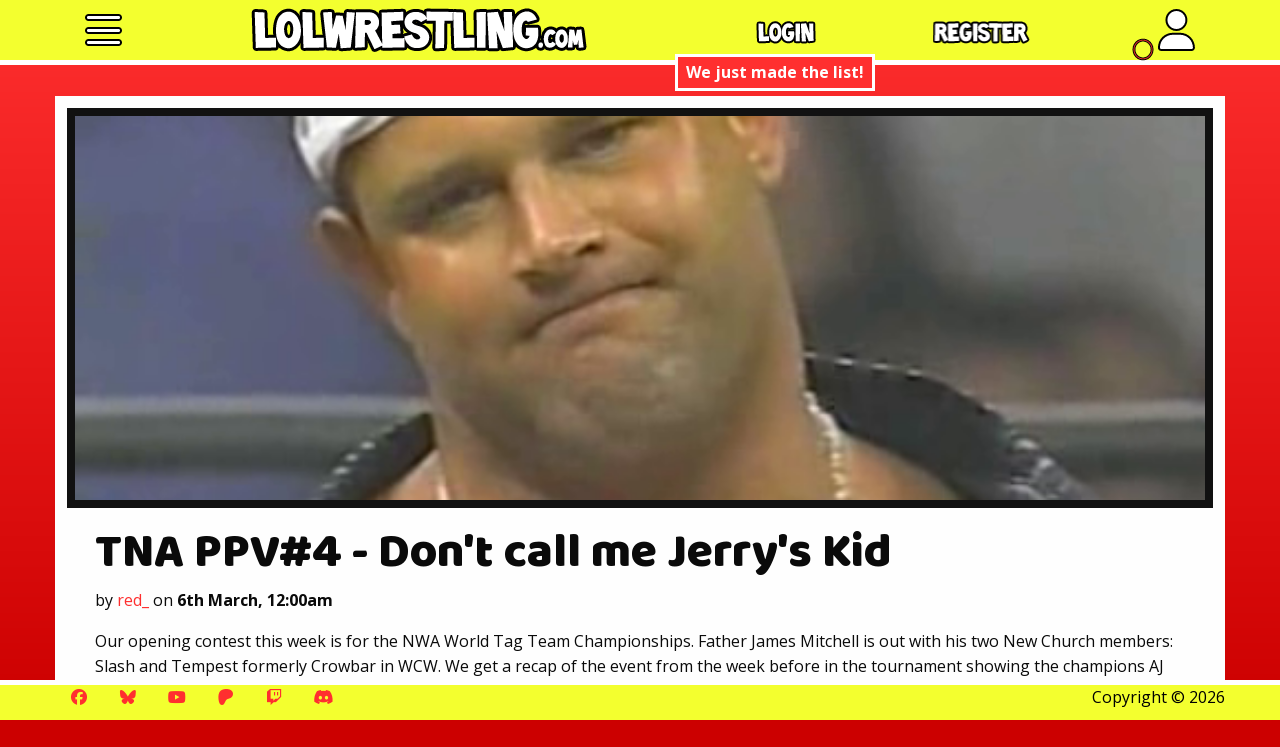

--- FILE ---
content_type: text/html; charset=utf-8
request_url: https://lolwrestling.com/articles/tna-ppv-4-don-t-call-me-jerry-s-kid/
body_size: 10945
content:
<!DOCTYPE html>
<html>
    <head>
        <link rel="shortcut icon" href="/assets/favicon.gif" />
        <link rel="stylesheet" type="text/css" href="/assets/css/foundation.css">

        <link rel="stylesheet" type="text/css" href="/assets/css/jquery-ui-1.10.4.custom.css">
        <link href="https://cdnjs.cloudflare.com/ajax/libs/select2/4.0.3/css/select2.min.css" rel="stylesheet" />

        <link rel="stylesheet" type="text/css" href="/assets/css/site.css">
        <link rel="stylesheet" type="text/css" href="/assets/css/hogan.css">
        
        <link href="//fonts.googleapis.com/css?family=Cabin:400,500,700" rel="stylesheet" type="text/css">
        
                            <link rel="stylesheet" type="text/css" href="/assets/css/articles/base.css?t=1551626858">
                    <link rel="stylesheet" type="text/css" href="/assets/css/articles/article.css?t=1551626858">
                    
                                            <meta name="keywords" content="articles, wrestling, professional wrestling">
                                                    <meta name="description" content="The world&#039;s most serious comedy wrestling website">
                                                    <meta name="article:published_time" content="2019-03-06T00:00:00+00:00">
                                                    <meta name="article:modified_time" content="2019-03-03T15:59:53+00:00">
                                    
        <meta name=viewport content="width=device-width, initial-scale=1">
        <meta name="google-site-verification" content="yzcpqaegcGK0ZlxHlYd88kZrKcSTV5d7sT6RcKXMbbU" />

        <script async src="//pagead2.googlesyndication.com/pagead/js/adsbygoogle.js"></script>
        <script>
        
          (adsbygoogle = window.adsbygoogle || []).push({
            google_ad_client: "ca-{$config.frontend.google_adsense_publisher_id}",
            enable_page_level_ads: true
          });
        
        </script>

        <!-- Hotjar Tracking Code for https://www.lolwrestling.com -->
        <script>
        
            (function(h,o,t,j,a,r){
                h.hj=h.hj||function(){(h.hj.q=h.hj.q||[]).push(arguments)};
                h._hjSettings={hjid:2766112,hjsv:6};
                a=o.getElementsByTagName('head')[0];
                r=o.createElement('script');r.async=1;
                r.src=t+h._hjSettings.hjid+j+h._hjSettings.hjsv;
                a.appendChild(r);
            })(window,document,'https://static.hotjar.com/c/hotjar-','.js?sv=');
        
        </script>

        <!-- Google tag (gtag.js) -->
        <script async src="https://www.googletagmanager.com/gtag/js?id=G-DH2L472W45"></script>
        <script>
            window.dataLayer = window.dataLayer || [];
            function gtag(){dataLayer.push(arguments);}
            gtag('js', new Date());

            gtag('config', "G-DH2L472W45");
        </script>

        <script src="//ajax.googleapis.com/ajax/libs/jquery/1.11.2/jquery.min.js"></script>
        <script src="//kit.fontawesome.com/2b03603005.js" crossorigin="anonymous"></script>

        <script type="text/javascript" src="/assets/js/jquery-ui-1.10.4.custom.min.js"></script>
        <script src='//www.google.com/recaptcha/api.js'></script>

        <script src="https://cdnjs.cloudflare.com/ajax/libs/select2/4.0.3/js/select2.full.js"></script>
        <!-- <script type="text/javascript" src="/assets/js/libs/modernizr-2.6.2.min.js"></script> -->
        <script type="text/javascript" src="/assets/js/libs/foundation/foundation.min.js"></script>

        <script type="text/javascript" src="//platform-api.sharethis.com/js/sharethis.js#property=590a2c2d4bb15c0012f0c3e2&product=inline-share-buttons"></script>
        <script type="text/javascript" src="/assets/js/site.js"></script>
                
        <title>TNA PPV#4 - Don&#039;t call me Jerry&#039;s Kid - Articles - LOLWrestling.com</title>
    </head>
    <body>

    <nav class="side-nav" id="site-menu-side-nav">
     <div class="nav-wrapper">
          <form class="side-nav-search" method="get" action="/search/">
               <input type="text" name="keywords" placeholder="search LOLWrestling.com">
               <button><i class="fa fa-search"></i></button>
          </form>

          <ul>
                         <li>
     <a href="/articles/">Articles</a>
                  
</li>
                         <li>
     <a href="/boards/">Boards</a>
     <a class="expand" href="#"><i class="fa fa-plus"></i></a>
     <ul>
               <li>
     <a href="/boards/jen/">/jen/ - Jeneral Wrestling Discussion</a>
                  
</li>
               <li>
     <a href="/boards/efed/">/efed/ - E-Fed Discussion</a>
                  
</li>
               <li>
     <a href="/boards/wotd/">/wotd/ - Michael McGillicutty Discussion</a>
                  
</li>
               <li>
     <a href="/boards/games/">/games/ - Wrestling Games Discussion</a>
                  
</li>
               <li>
     <a href="/boards/chronoslam/">/chronoslam/ - LOLWrestling.com&#039;s 2k17 Universe</a>
                  
</li>
               <li>
     <a href="/boards/eldub/">/eldub/ - LOLWrestling.com DIscussion</a>
                  
</li>
          </ul>
                  
</li>
                         <li>
     <a href="/gallery/">Gallery</a>
                  
</li>
                         <li>
     <a href="/play/">Play</a>
     <a class="expand" href="#"><i class="fa fa-plus"></i></a>
     <ul>
               <li>
     <a href="/play/fujibet/">fujiBET!</a>
                  
</li>
               <li>
     <a href="/play/storymaker/">Story Generator</a>
                  
</li>
               <li>
     <a href="/play/blame-generator/">Blame Generator</a>
                  
</li>
               <li>
     <a href="/play/dirtsheet-generator/">Dirtsheet Generator</a>
                  
</li>
               <li>
     <a href="/play/draft-machine/">Draft Machine</a>
                  
</li>
          </ul>
                  
</li>
                      
          </ul>

          <div class="grid-x social-icons">
               <a target="_blank" class="cell auto" href="https://www.facebook.com/lolwrestling/"><i class="fab fa-facebook"></i></a>
<a target="_blank" class="cell auto" href="https://bsky.app/profile/lolwrestling.bsky.social"><i class="fa-brands fa-bluesky"></i></a>
<a target="_blank" class="cell auto" href="https://www.youtube.com/channel/UCcCN0-xlTdk734VvX76aAKQ"><i class="fab fa-youtube"></i></a>
<!-- <a target="_blank" class="cell auto" href="http://thatlolwrestlingblog.tumblr.com/"><i class="fab fa-tumblr"></i></a> -->
<a target="_blank" class="cell auto" href="https://www.patreon.com/lolwrestling"><i class="fab fa-patreon"></i></a>
<a target="_blank" class="cell auto" href="https://twitch.tv/lolwrestlingtv"><i class="fab fa-twitch"></i></a>
<a target="_blank" class="cell auto" href="https://discord.gg/wtwPs88"><i class="fab fa-discord"></i></a>
          </div>
     </div>
</nav>
    <nav class="side-nav" id="user-menu-side-nav">
     <p class="currently-wrestling">Currently wrestling as: <span class="username">Jobber</span></p>

     <div class="nav-wrapper">
          <ul>
                         <li><a href="/login/">Login</a></li>            
               <li><a href="/register/">Register</a></li>             
                    </ul>
     </div>
</nav>
    <div id="overlay"></div>

    <div id="overlay-wrapper">
        <div id="header">
            <div class="header-wrapper grid-container grid-x">
                <a href="#" id="site-menu" class="cell small-2 medium-1" data-side-menu="site-menu">
                    <i class="fa-solid fa-bars"></i>
                </a>

                <a href="#" id="user-menu" class="cell small-2 medium-1" data-side-menu="user-menu">
                                            <i class="fa fa-user"></i>
                    
                                            <i class="fa-regular fa-circle" title="No new notifications"></i>
                                        </a>

                <a href="/" id="site-header" class="cell small-8 medium-4">
                    <h1>LOLWrestling.com</h1>
                </a>

                                    <a id="login" class="cell show-for-medium medium-1" href="/login/"><span>Login</span></a>
                    <a id="register" class="cell show-for-medium medium-1" href="/register/"><span>Register</span></a>
                
                <p id="site-tagline" class="show-for-medium">We just made the list!</p>
            </div>
        </div>
        
        <div id="content" class="grid-container">
                            
<div class="small-12 grid-x">
    <div class="content-box small-12 grid-x cell" id="main_article">
    
        <div class="article-image-wrapper grid-x small-12 cell">
            <div style="background-image: url('/uploads/article_images/2019/03/03/10/vlcsnap-04233.png')" class="article-image small-12 cell">
    <img src="/uploads/article_images/2019/03/03/10/vlcsnap-04233.png">
</div>
        </div>

        <div class="article-details-wrapper grid-x small-12 cell">
            <h1 class="small-12 article-title">TNA PPV#4 - Don&#039;t call me Jerry&#039;s Kid</h1>
            <p class="small-12 article_publish_info">by <a target="_blank" href="/profile/1/">red_</a> on <strong>6th March, 12:00am</strong></p>
        </div>

        <div class="article-content-wrapper grid-x small-12 cell">
            <div class="small-12 sharethis-inline-share-buttons"></div>
            <div class="small-12 article_content">            
                <p>Our
opening contest this week is for the NWA World Tag Team
Championships. Father James Mitchell is out with his two New Church
members: Slash and Tempest formerly Crowbar in WCW. We get a recap of
the event from the week before in the tournament showing the
champions AJ Styles and Jerry Lynn winning.  The champs are out next
to AJ’s ridiculous “Born in the USA” song. 
</p>

<p><strong>NWA
World Tag Team Championships: Jerry Lynn & AJ Styles (c) vs.
Tempest & Slash w/h Father James Mitchell</strong></p>
<p>
An opening series of back and
forth action between all four competitors eventually boils down to
Tempest taking down AJ Styles. It’s also pointed out that Jerry
will be back with us for the ranking match for the X Division
Championship in the main event at the end of the night. 
</p>

<p>
Tempest takes a drop toe hold and
slides out of the ring, AJ with a handspring feint dive. AJ beckons
Tempest in tries to cut him off but gets hung up and allows Tempest
to drop a slingshot splash for a two. 
</p>

<p>
We’re also reminded that last
week America's Most Wanted were taken out by a mystery team and we
still don’t know the identity of those persons. “There are just
too many suspects” laments Ed Ferrara. 
</p>

<p>
Lynn just comes in the ring and
they start double teaming the challengers. AJ gets caught when he
goes for a cross body by Slash and Tempest, Lynn dives to the outside
with a tope to take out everyone. 
</p>

<p>
AJ has been in the ring for the
majority of the match and so the Church begin cutting off the ring.
AJ eventually gets the hot tag to Lynn who runs wild with a tornado
DDT and a wheelbarrow bulldog. Lynn goes for the cradle piledriver
but Slash low blows him. Lynn breaks out of the Death Valley Driver
to hit a Cradle Piledriver, Styles tags himself in and hits the
Spiral Tap for the three. Holy fuck! All the pyro goes off. There’s
some seeds of dissension sowed here as Styles celebrates and Lynn
leaves.</p>

<p>
Overall not a bad opener, there’s
a lot plot going on here with the tag division.</p>

<p>
We’re back to the announce desk
and Don West is sporting a hot pink/purple pinstripe suit. It’s
beautiful. Tenay recaps the actions of Jeff Jarrett last week and we
get a video package whilst we’re waiting for Scott Hall to get on
the telephone. After some extended highlights we get Scott on the
phone, Scott cuts a promo saying he’s going after the three
Christopher, Krush and Jarrett in that order and then hangs up. 
</p>

<p>
Good timing is we’ve got to go
to the next contest. Brian Christopher is out as we’re told that
Brian and Jeff grew up together and their fathers were business
partners: Christopher’s actions apparently now make complete sense.
Brian gets a microphone claiming he’s been labelled a child all his
life and “Jerry Lawler’s son”. One problem with these early TNA
promos is that the commentators don’t lay out during them because
they are so ridiculous they invite comeback and comments from all
three; even Don West gets in a “maybe he’ll join Father Mitchell
now that he’s disowned his daddy”. 
</p>

<p>
The basic jist is Jerry was never
there for Brian. Brian tells his dad that he can go to hell. The
promo is largely about Jerry but Brian finally gets to the point that
he wants to be known as Brian Lawler from now on.</p>

<p><strong>Brian
Cristopher Lawler vs. Norman Smiley</strong></p>
<p>
Norman comes down to the ring and
immediately gets cut off by Lawler. Norman gets in a couple of drop
kicks and the wind up scoop slam with Don West awkwardly shouting
“come on Norman do it for Jerry!”. 
</p>

<p>
We get the Big Wiggle but Lawler
spikes Smiley down to the mat with a DDT. The crowd start chanting
“Jerry’s kid” and it’s honestly the loudest I’ve heard the
crowd, Lawler is getting some massive heat from the crowd. 
</p>

<p>
Lawler goes shoulder first into
the post, Smiley gets a flurry offence and a headbutt and gets a two
as Ferrara flubs: “I tell you this Norman Smiley is tougher than a
four dollar steak”... no reaction... “you see because you usually
say three dollar but it’s one dollar more so he’s not so tough.”
Don and Mike sell this like Ultimate Warrior sold Pedigrees. 
</p>

<p>
Smiley hits a series of mounted
punches in the corner but Lawler sneaks in a low blow somehow. Lawler
heads to the top puts on the goggles but then throws the goggles away
and hits the Hip Hop Drop for the three. Brian gets on the mic and
tells Scott Hall that he’s next.</p>

<p>
A solid back and forth match here
and Ferrara flubbed a line on commentary.</p>

<p>
We’re going to the back with
Goldilocks, Jeff and Bill Berehns. Jarrett wants to know when he’s
on and Bill tells him that he hasn’t got a match tonight. Jeff
claims he’s the No 1 Contender and wants a match with Shamrock
tonight. Bill refuses and Jarrett tells him to suspend this, pointing
to his crotch. In the background we can hear someone shouting about
Jerry Lynn from behind a door but before Goldilocks can follow up the
door closes.</p>

<p>
We’re back to the ring with
K-Krush who comes out with two sets of pyro this week. Yes this is
Hermie Sadler vs. Krush, this story has three weeks of build. Krush
has got the mic and pulls some cheap heat against NASCAR and
Trashville comments. Someone throws a beer but it hits Slick Johnson.
Out comes Hermie with his pit crew equipped with a gas tank, stop
sign and finish flag.</p>

<p><strong>Hermie
Sadler vs. K-Krush</strong></p>
<p>
Stand off and slaps exchanged to
start things off. Krush crotches himself on the top rope and Sadler
knocks him to the outside. Hermie ducks a punch from Krush who
punches the ring post. 
</p>

<p>
Krush hits an axe kick and goes
for a one finger pin and only gets a two. Sadler takes a suplex and a
powerslam from Krush both get a two count. Krush now locks in the
figure four leg lock and Sadler reverses the pile. Krush whips Sadler
to the ropes who runs the ropes in the most ridiculous way ever; the
guy doesn’t brace himself he stiffens like a plank of wood and
rebounds off. 
</p>

<p>
Sadler shoots Krush up for a
powerbomb and only finds two. Krush eventually stacks up Sadler and
gets his feet on the ropes to score a two. Inexplicably after a cheap
shot thrown after the bell Slick Johnson the referee reverses the
discussion and raises Sadler’s hand. 
</p>

<p>
Not a bad match, Krush did some
moves around Sadler and Hermie took more bumps than I thought he
would. Weird that they couldn’t think up a finish for this.</p>

<p>
We go to the back and see Amori
doing squats, Alicia walks into frame and demands some money. This is
our introduction to our challenger for the title tonight. Back to the
ring as the boys on the desk bicker about what the exchange of money
is about, never mind that there’s a match or a world title match
later.</p>

<p><strong>Hot
Shots vs. The Briscoes</strong></p>
<p>
Tag team action here as Tenay
explains the open door policy with wrestlers here.  The Hot Shots are
Cassidy (O’Reily) and Chase (Stevens) and The Briscoes are Mark and
Jay of future ROH fame just eighteen years old in this match; feel
old.</p>

<p>
We get some nice back and forth
action before the camera cuts to Malice being followed by the rest of
the New Church. The referee calls for the bell and Malice destroys
the four young talents in the ring. It sounds like they’re piping
sound effects whenever Malice chokeslams someone either than or he
legit busted the mic. 
</p>

<p>
Malice clears the ring and James
Mitchell gets on the mic. Mitchell claims that they aren’t leaving
the ring until the blood of Ken Shamrock is on the hands of Malice.
Mitchell gives Shamrock two options: come out and fight or stay in
the back whilst Malice assaults all the fans. Mitchell gives him ten
seconds then says “times up” and starts looking for innocent
victims.</p>

<p>
They focus their attention of “the
timekeeper” who doesn’t have a name but does have a rather hairy
back as Malice loads up for a powerbomb. Only then does Shamrock show
up.  The babyface champion gets two punches in before he’s goozled
by Malice who stalls waiting for Shamrock’s opponent Amori to hit
the for the save.  The two clear the ring and have a stand off to
zero reaction from the crowd. Ferrarra and Tenay try to save the
segment by talking about the intensity and then it’s to the back
with Goldilocks.</p>

<p>
Goldilocks is backstage with the
Dupps, she asks Stan Dupp what their strategy is tonight for facing
the Flying Elvises. Stan mentions a coondog that hasn’t gotten some
in a while, licking itself for pleasure and before proceeding to hump
the varicose veined legs of Aunt Belle making her squeal like a big.
Then states this is what they are going to do the Elvises tonight. 
</p>

<p>
Bo Dupp adds “you’ve gotta ask
the questions first then strike later, if you see a fork in the road
then you’ve gotta take it, never look a deaf man in the eye and
remember if the shoe fits then it’s probably the right size.”.
Furthermore “if it looks like shit, smells like shit, and you pick
it up and you play with it and feels like shit. Then don’t put it
in your mouth because it’s probably shit.” 
</p>

<p>
We go back to the ring, some slow
jazz plays, Borash announces a twenty minute time limit match and
then the music stops... this happens for a bit and then out comes
Jasmine St. Claire “of ECW fame, and so much more” as Mike Tenay
puts it. Don and Ed are rather too forth coming about their
pornography habits; Ed in particular claims he has to take a second
mortgage out on his house every month.</p>

<p>
Jasmine lures the microphone away
from Borash, she’s apparently been waiting three weeks to see some
ass. She asks if there are any men who want to see some real TNA
tonight. Cut to a blond bloke with his shirt up frolicking in the
aisle on the hard cam.  Jasmine says rather woodenly that she’s got
it and she’s going to flaunt it just for the crowd. Jasmine sets up
a chair and grabs her sex toy Jeremy Borash claiming she’ss gonna
make him sweat. 
</p>

<p>
Borash gets a lap dance (note to
self, please gif Borash’s facial expressions). St. Claire takes off
her thong before Bill Berehns comes down with his jacket to wave this
off before getting speared by Ed Ferrera which gets a huge pop. Bill
no sells it and covers up Jasmine. 
</p>

<p>
OK we’re now going back to the
Dupps vs. The Elvises...</p>

<p><strong>Dupps
(Stan & Bo w/h Fluff) vs. The Flying Elvises (Jorge Estrada &
Sonny Siaki)</strong></p>
<p>
Tenay straight up points out the
absurdity of this promotion; The Elvises won the first ever match on
TNA and have not been seen since but their opponents who lost have
gone on to become X Division and Tag Team Champions. Don claims he
gets more emails about the Flying Elvises than any other group in
TNA. 
</p>

<p>
The Elvises jump start the match
but the Dupps get control, we cut to the outside of the ring as Tenay
yells “did you see the elevation by Bo Dupp?” sadly Mike no we
got a shot of Jorge Estrada. No replay either as we’re treated to
Mortimer Plumtree coming out to ringside and on to the commentary
desk. 
</p>

<p>
Of course this means that the
commentary is focused on Plumtree and his scuffle with the Johnsons
from last week and less about what is actually going in the ring. We
get some exposition about the Johnsons needing to improve in the ring
and the various suspects in the attack on James Storm and Chris
Harris.</p>

<p>
The action boils down to the
Elivii hitting their signature manuveres and getting a three. The
winners bail and we’re going straight to a disturbance in the back.</p>

<p>
Jerry Lynn is beating up AJ
Styles, the two partners are beating each other up in catering
throwing each other over tables and into walls. Lynn pulls AJ on a
road case and spikes AJ with a Cradle Piledriver telling AJ to
“celebrate now, ya glory hound”. Back to the ring for our NWA
World Heavyweight Championship. 
</p>

<p><strong>NWA
World Heavyweight Championship</strong></p>
<p><strong>Ken
Shamrock (c) vs. Takao Omori</strong></p>
<p>
This is the first time we actually
get a graphic of this match and the challenger is actually Takao
Omori – I’m not even going to correct the number of times I
misspelt this man’s name as this the first time I’ve seen it. 
</p>

<p>Few
notes on Omori; he was in the 1996 Royal Rumble and was eliminated by
Jake Roberts. In 2000 during one of NOAH’s biggest events Omori
apparently
called the match to end early going just six and half minutes; this
apparently resulting in Omori being sent abroad to train with Harley
Race though Mitsuharu Misawa denies that he was “sent” as he was
never welcomed back. His Wikipedia page currently makes no mention of
this match occurring, which bodes well.</p>

<p>Omori
comes out to generic oriental martial arts music to no reaction.
Shamrock
comes out without his belt, the belt isn’t held up either. Shamrock
gets the early offence with some strikes and a DDT. Tenay tries to
big up how important this match is in Japan and that this isn’t a
company belt but is open to challengers from other promotions. 
</p>

<p>
The problem of course with this
policy in reality is the fans don’t know how to react to these one
time deals. The advantage of having a belt exclusive to your
promotion is that you can build a feud and character.  Omori has been
on camera for less than five minutes and all the crowd know is he has
a really solid chin lock. Tenay tells us that Omori’s finisher is a
clothesline; again the crowd doesn’t know this and would probably
assume that it’s just another clothesline that any other wrestler
would do.</p><p>Omori goes for a swinging neckbreaker Shamrock either sandbags or 
didn’t get the call as he sells it about as well as Scott Hall did the 
week before. Omori misses the knee from the top rope. Omori hits the Axe
 Bomber clothesline and only Tenay knows it’s his finisher Shamrock gets
 out at two. Shamrock with a dropkick and then locks in a leg bar. 
There’s something going on off camera to the right because no one is 
looking at the match. </p>

<p>Omori goes for a full nelson 
slam but Shamrock reverses into an armbar and floats into the ankle 
lock. Which brings down Jeff Jarrett who wallops Shamrock in the back 
with a chair shot causing the DQ. A second to the head of Omori. This 
brings Harley Race into the ring and holy shit Jarrett with a chair shot
 to the head of Harley Race. The black shirt security are out with 
Bullet Bob to try and gain control but they get chair shots and another 
chair shot straight to the skull of Shamrock. Even for 2002 this is 
sickening to watch.</p>

<p>We’re going to the back with 
Goldilocks where Jerry Lynn is squatting headbutting a wall. Jerry 
stands up and says “you want some, I’ll give you some, open up and say 
ah” and then walls off. She stands up and bumps into James Mitchell who 
refers to her as the Whore of Babylon, Mitchell wants to speak to 
Jarrett before he commits a sin. We can hear a muffled cry which when 
Goldilocks investigates finds Bill Berehns in much the same state as Jim
 Miller from last week; gagged, topless and with FU on his chest. </p>

<p><strong>Six man Elimination Match to establish the ranking for the X Division Championship</strong></p>
<p>Low Ki vs. Elix Skipper vs. Kid Romeo vs. Tony Mamaluke vs. Christopher Daniels vs. Jerry Lynn </p>

<p>Instead
 of six guys in the ring, it’s two guys with four on the outside who can
 be tagged – the first to be pinned or submitted will be the sixth in 
line to the title rising up to the last man standing as the number one 
contender. Kid Romeo and the debuting “Fallen Angel” Christopher Daniels
 start us off. </p>

<p>The pace picks up in this match and 
there is a lot of wrestling, all six wrestlers tag in and out with each 
other. Various dives to the outside by everyone. </p>

<p>The 
first elimination occurs off camera as Jerry Lynn is crotched on the top
 turnbuckle and falls to the outside getting counted out. Second is 
Mamaluke who takes the Overdrive from Skipper. We’re down to four but 
it’s really Low Ki, Skipper and Daniels who are keeping the crowd in 
this match. </p>

<p>Daniels hits the Last Rites on Skipper for
 elimination number three. Kid Romeo hits an avalanche Air Raid on 
Daniels for elimination four but Daniels gets his foot on the ropes. Kid
 Romeo taps to the Dragon Sleeper frrom Low Ki and we’re down to Daniels
 and Low Ki. </p>

<p>After several minutes of back and forth 
Low Ki beats Daniels with a Ki Krusher to become number one contender. 
The pyro goes off and before it finishes the Flying Elvises are down to 
beat up Low Ki and Daniels. All five of the competitors minus Jerry Lynn
 come down to make the save and the Elvises bail. </p>

<p>We regroup at the announce table to discuss the matches for next week:</p>


<ul><li>AJ Styles vs. Low Ki for the X Division Championship</li><li>Scott Hall vs. Brian Lawler</li><li>Puppet the Hardcore Dwarf vs. Meatball the World’s Largest Midget</li></ul>

<p>It
 wouldn’t be the end of the show without Jeff Jarrett coming down to 
demand a title shot. He gets in the face of the local football team 
Tennessee Titans for blowing their shot at the Superbowl, two of the 
Titans jump the rail and beat up Jarrett, then the New Church come down 
to fight and we leave on Malice and Jarrett brawling.</p>

<p>----</p>

<p>According
 to F4W this is the first week that Vince Russo was working full time for 
NWA:TNA, up until now he’d been a consultant for both WWE and TNA but 
had sent back his contract for the WWE without a signature.</p>

<p>There’s
 quite a lot of story going on in this show and it’s not in the matches.
 The tag division is mainly about a tag team that got assaulted and 
didn’t win, the X Division is largely about the dissension between the 
World Tag Team Champions and the World Title picture is mainly Jarrett 
moaning about a title shot.</p>

<p>Highlights worth watching 
would be the one on one between Low Ki and Daniels in the main event, 
but there’s better examples of that. Brian Lawler’s promo got some 
actual credible heat and gave the crowd something to chant. The Jasmine 
St. Claire skit was funny in places but came across really wooden.</p>

<p>Overall you can probably skip this show and stay in the loop to this point.</p>
            </div>
            <hr class="small-12">
            <div class="small-12 article_tags">
                        </div>
            <div class="small-12 sharethis-inline-share-buttons"></div>
        </div>
    </div>
    
    
</div>
            </div>    <!-- close content -->
            <div id="footer">
                <div class="grid-container grid-x">
                    <div class="cell small-3 grid-x show-for-medium" id="footer-social-media">
                        <a target="_blank" class="cell auto" href="https://www.facebook.com/lolwrestling/"><i class="fab fa-facebook"></i></a>
<a target="_blank" class="cell auto" href="https://bsky.app/profile/lolwrestling.bsky.social"><i class="fa-brands fa-bluesky"></i></a>
<a target="_blank" class="cell auto" href="https://www.youtube.com/channel/UCcCN0-xlTdk734VvX76aAKQ"><i class="fab fa-youtube"></i></a>
<!-- <a target="_blank" class="cell auto" href="http://thatlolwrestlingblog.tumblr.com/"><i class="fab fa-tumblr"></i></a> -->
<a target="_blank" class="cell auto" href="https://www.patreon.com/lolwrestling"><i class="fab fa-patreon"></i></a>
<a target="_blank" class="cell auto" href="https://twitch.tv/lolwrestlingtv"><i class="fab fa-twitch"></i></a>
<a target="_blank" class="cell auto" href="https://discord.gg/wtwPs88"><i class="fab fa-discord"></i></a>
                    </div>
                    <div id="copyright" class="cell small-9">Copyright &copy 2026</div>
                </div>
            </div>
        </div> <!-- close content-wrapper-->

                <script type="text/javascript">
          (function(i,s,o,g,r,a,m){i['GoogleAnalyticsObject']=r;i[r]=i[r]||function(){
          (i[r].q=i[r].q||[]).push(arguments)},i[r].l=1*new Date();a=s.createElement(o),
          m=s.getElementsByTagName(o)[0];a.async=1;a.src=g;m.parentNode.insertBefore(a,m)
          })(window,document,'script','https://www.google-analytics.com/analytics.js','ga');

          ga('create', 'UA-98189880-1', 'auto');
          ga('send', 'pageview');
        </script>
        
            </body>
</html>

--- FILE ---
content_type: text/html; charset=utf-8
request_url: https://www.google.com/recaptcha/api2/aframe
body_size: -83
content:
<!DOCTYPE HTML><html><head><meta http-equiv="content-type" content="text/html; charset=UTF-8"></head><body><script nonce="2bO9FzglwZQxkZq1XcUHZQ">/** Anti-fraud and anti-abuse applications only. See google.com/recaptcha */ try{var clients={'sodar':'https://pagead2.googlesyndication.com/pagead/sodar?'};window.addEventListener("message",function(a){try{if(a.source===window.parent){var b=JSON.parse(a.data);var c=clients[b['id']];if(c){var d=document.createElement('img');d.src=c+b['params']+'&rc='+(localStorage.getItem("rc::a")?sessionStorage.getItem("rc::b"):"");window.document.body.appendChild(d);sessionStorage.setItem("rc::e",parseInt(sessionStorage.getItem("rc::e")||0)+1);localStorage.setItem("rc::h",'1769444800408');}}}catch(b){}});window.parent.postMessage("_grecaptcha_ready", "*");}catch(b){}</script></body></html>

--- FILE ---
content_type: text/css
request_url: https://lolwrestling.com/assets/css/site.css
body_size: 4257
content:
@import url('https://fonts.googleapis.com/css2?family=Open+Sans:ital,wght@0,300;0,400;0,500;0,600;0,700;0,800;1,300;1,400;1,500;1,600;1,700;1,800&display=swap');

html {
}

body {
    font-family: 'Open Sans', sans-serif;
}

body.noscroll {
  overflow: hidden;
}

body.noscroll #overlay {
  height: 100%;
  width: 100%;
  position: fixed;
  background-color: #000;
  opacity: 0.9;
  z-index: 4;
}

body.pride-month {
    background-image: linear-gradient(180deg, #FE0000 16.66%,
        #FD8C00 16.66%, 33.32%,
        #FFE500 33.32%, 49.98%,
        #119F0B 49.98%, 66.64%,
        #0644B3 66.64%, 83.3%,
        #C22EDC 83.3%);
}

pre {
  font-size: 11px;
  background-color: #111;
  color: #0F0;
}

textarea.no-resize {
    resize: none;
}

#overlay-wrapper{
	height: 100%;
  width: 100%;
}

#header,
#footer{
	width: 100%;
	position: fixed;
	z-index: 5;
}

#header{
	border-bottom: 5px solid #FFF;
	height: 65px;
	top: 0;	
}

#header a{
    color: #000000;
    text-align: center;
}

#header #site-header{
    font-size: 30px;
    font-weight: normal;
    text-indent: -9999px;
    margin-top: 5px;
    height: 50px;
}

#header #site-header h1{
    background-image: url('/assets/img/logo.png');
    background-repeat: no-repeat;
    height: 50px;
}

#header #site-header:hover h1{
    background-position: 0 -50px;
}

#header #site-tagline{
    border: 3px solid;
    bottom: -47px;
    color: #fff;
    font-weight: bold;
    left: 675px;
    padding: 0.2em 0.5em;
    position: absolute;
}

#header #site-tagline a{
    color: #fff;
}

#header #login-details a{
    text-align: left;
}

#header #login-details .row{
    line-height: 1.2em;
    margin-top: 0.5em;
}

#header #login-details #username{
    font-weight: bold;
    margin-top: 0;
}

#header-drop{
    position: fixed;
    top: 65px;
    width: 100%;
    z-index: 2;
    border-bottom: 5px solid #FFF;
    border-width: 0;
}

#header-drop .header-drop {
    padding: 1em 0;
}

#header .change-username-div{
    width: 350px;
}

#header .change-username-div form{
    margin: 0;
}

#header .change-username-div fieldset{
    border: 0 none;
    padding: 1em;
    margin: 0;
}


#header .header-wrapper {
  justify-content: space-between;
}

#header #user-menu img {
  height: 48px;
  width: 48px;
  border-radius: 50%;
  margin: 0 auto;
  border: 2px solid #000;
  align-self: center;
}

#header #user-menu {
  order: 3;
  align-items: center;
  display: flex;  
}

#header #user-menu i.fa.fa-user {
  margin: 0 auto;
}

#header #user-menu i.fa-circle {
  font-size: 0.5em;
  position: absolute;
  left: 5px;
  bottom: 0px;
}

#header #site-menu,
#header #user-menu {
  font-size: 2.5em;
  color: #FFF;
  border-bottom: 5px solid #FFF;
  -webkit-text-stroke: 2px black;
  height: 65px;
  position: relative;
}

#header #site-menu.on,
#header #user-menu.on {
  background-color: #F72828;
  border-bottom: 5px solid #F72828;
  -webkit-text-stroke: 2px black;
}

.side-nav {
  display: none;
  position: fixed;
  z-index: 200;
  background-color: #F72828;
  color: #FFF;
  width: 100%;
  height: calc(100% - 60px);
  left: 0;
  top: 65px;
}

.side-nav .nav-wrapper {
    height: 100%;
}

.side-nav ul {
  overflow-y: scroll;
  height: calc(100% - 128px);
  margin: 0;
  list-style-type: none;
  background-color: #e22626;
}

.side-nav ul li {
  background-color: #e22626;
  border-bottom: 1px solid #D21C1C;
  width: 100%;
  float: left;
  display: flex;
  align-items: stretch;
  flex-direction: row;
  flex-wrap: wrap;
}

.side-nav ul li:last-child {
  border-bottom: 0 none;
  margin-bottom: 26px;
}

.side-nav ul li a {
    padding: 0.5em 0.5em 0.5em 1em;
    color: #FFF;
    flex: 1;
}

.side-nav ul li a.expand {
    padding: 0.5em 1em;
    flex: unset;
}

.side-nav ul li.on,
.side-nav ul li:hover {
  font-weight: bold;
  background-color: #d32323;
  border-bottom: 1px solid #e22626;
}

.side-nav ul li:last-child a {
}

.side-nav ul ul {
  display: none;
  overflow-y: visible;
  height: auto;
  width: 100%;
}

.side-nav ul li.on ul {
  display: block;
}

.side-nav ul ul li {
  padding-left: 1em;
}

.side-nav ul li.on ul li {
  font-weight: normal;
}

.side-nav ul ul li:last-child {
  margin-bottom: 0;
  border-bottom: 0.5em solid #D21C1C;
}

.side-nav .side-nav-search {
  position: relative;
  border-bottom: 1px solid #D21C1C;
  padding: 1em;
}

.side-nav .side-nav-search input{
  background-color: transparent;
  border: 0 none;
  border-bottom: 1px solid #FFF;
  width: 90%;
  box-shadow: none;
  color: #FFF;
  font-style: italic;  
}

.side-nav .side-nav-search button {
  position: absolute;
  right: 25px;
  top: 30px;
  font-size: 1.3em;
  color: #FFF;
}

.side-nav .social-icons {
  position: absolute;
  background-color: #cc2222;
  bottom: 0;
  height: 40px;
  width: 100%;
  align-content: center;
}

.side-nav .social-icons a {
  align-items: center;
  display: flex;
  justify-content: center;
  color: #FFF;
}

.side-nav#user-menu-side-nav {
  text-align: right;
}

.side-nav#user-menu-side-nav p.currently-wrestling {
    padding: 1em;
    margin-bottom: 0;
}

.side-nav#user-menu-side-nav p.currently-wrestling span.username {
    font-weight: bold;
}

.side-nav#user-menu-side-nav ul {
    height: calc(100% - 57px);
}

.side-nav#user-menu-side-nav ul li a {
    padding: 0.5em 1em 0.5em 0.5em;
}

#user-header #login span,
#user-header #register span {
    text-indent: -9999px;
    display: block;
    height: 25px;
    margin: 0 auto;
}

#user-header #login,
#user-header #register {
    background-repeat: no-repeat;
    margin-top: 10px;
}

#login:hover,
#register:hover {
    background-position: center -25px;
}

#login,
#register {
  background-image: url('/assets/img/login.png');
  background-position: center 0;
  background-repeat: no-repeat;
  height: 25px;
  align-self: center;
  text-indent: -9999px;
}

#register {
  background-image: url('/assets/img/register.png');
}

#user-header #notifications i {
  /*position: relative;*/
  opacity: 0.6;
}

#user-header #notifications i.fa-exclamation-circle,
#user-header #notifications:hover i{
  opacity: 1;
}

#user-header #notifications i{
  margin-top: 10px;
  font-size:  2.5em;
}

.notification-list {

}

.notification-list .notification.read {
  opacity: 0.65;
}

.notification-list .notification:hover{
  opacity: 1;
}

.notification-list .notification {
  padding: 1em;
  margin-bottom: 0.5em;
  float: left;
}

.notification-list .notification .viewed-icon {
  text-align: center;
}

.notification-list .notification .notification-date {
    text-align: right;
    text-transform: uppercase;
}

#get-notifications {
  padding: 0;
}

#content {
  padding-top: 80px;
	padding-bottom: 65px;
	min-height: 100%;
}

#footer{
  border-top: 5px solid #FFF;
  height: 40px;
  bottom: 0;
}

#sidebar{
  display: none;
  height: 100%;
  width: 250px;
  position: fixed;
  z-index: 2;
}

#copyright{
  text-align: right;
}

.advert-box,
.content-box {
    margin-top: 1em;
    padding: 0.5em;
    position: relative;
}

.advert-box {
    padding-top: 1em;
    justify-content: center;
    overflow: hidden;
}

.advert-box .advert-label {
    position: absolute;
    top: 0.5em;
    left: 0.5em;
    font-size: 0.8rem;
}

.advert-box .advert-container {
    padding: 0.5em;
    margin-top: 0.5em;
}

.content-box .arrow-back {
    position: absolute;
    top: 0.5em;
    left: 0.5em;
    font-size: 1em;
}

#share-bar{
	background-color: transparent;
}

.row.no-padding{
	padding-left: 0;
	padding-right: 0;
}

#user-header{
	margin-top: 5px;
	text-align: right;
}

#user-profile-image img{
	width: 50px;
	height: 50px;
}

.cloud{
	text-align: center;
}

.cloud span{
	margin: 0.2em 0.5em;
	display: inline-block;
	vertical-align: middle;
}

i.fa{
	line-height: inherit;
	z-index: 1;
}

textarea {
	font: inherit;
}

/* Messages */
div.message{ 
	margin-top: 1em;
  	background-color: #FFFFFF;
  	padding: 10px 15px;
  	position: relative;
  	font-weight: bold;
}

div.message i{
  width: 20px;
  text-align: center;
  margin-right: 0.5em;
}

div.message a:not(.message-hide) {
    text-decoration: underline;
    text-decoration-style: solid;
    color: #000000;
}

div.message a:not(.message-hide):hover {
    text-decoration: underline;
    text-decoration-style: double;
    color: #000000;
}

div.message a.message-hide{
  right: 1.5em;
  color: #000000;
  position: absolute;
  font-weight: normal;
  cursor: pointer;
}

div.message a.message-hide:hover{
  color: #555555;
}

div.message a.message-hide i{
  margin-right: 0;
}

div.message.error{
  background-color: #FF6B6B;
}

div.message.info{
  background-color: #7AEDFF;
}

div.message.success{
  background-color: #66FF66;
}

#footer-social-media a{
	text-align: center;
}

#footer i.fa{
	font-size: 1.5em;
}

.fa.fa-rotate-45 {
    -webkit-transform: rotate(45deg);
    -moz-transform: rotate(45deg);
    -ms-transform: rotate(45deg);
}

.control-scroller {
  background-color: white;
  padding: 0.5em;
}

.control-scroller .btn {
  min-width: 40px;
  height: 40px;
  margin: 5px;
  margin-top: 0;
}

.control-scroller .btn button,
.control-scroller .btn a {
  padding: 0;
  font-size: 1.5em;
  line-height: 1.8em;
}

.no-margin {
  margin: 0;
}

/* Desktop only */
@media screen and (min-width:690px) {
    .control-scroller {
        /* Probably non mobile */
        position: absolute;
        width: 50px;
        left: 101%;
        top: 0;
    }

    .advert-box-banner .advert-container {
        width: 730px;
        height: 90px;
    }
}

.countdown {
    position: relative;
}

.countdown .colon {
    font-size: 2em;
    font-weight: bold;
    position: absolute;
    top: 0.1em;
    left: 22.5%;
}

.countdown .colon:nth-child(4) {
    left: 48.5%;
}

.countdown .colon:nth-child(6) {
    left: 73.5%;
}

.countdown .time-part {
    float: left;
    width: 25%;  
    font-size: 2.5em;
    font-weight: bold;
    line-height: 1em;
    text-align: center;
}

.countdown .time-part-text {
  float: left;
  width: 25%;
  font-size: 1em;
  font-weight: bold;
  line-height: 1em;
  text-align: center;
}

form fieldset label {
    margin-bottom: 0;
    margin-top: 1em;
}

.checkboxes {
    float: left;
}

.checkboxes .checkbox {
    clear: left;
    float: left;
    margin-bottom: 0.5em;
}

.checkboxes .checkbox input {
    float: left;
    margin-left: 1em;
    margin-right: 1em;
}

.checkboxes .checkbox label {
    float: left;
    margin-top: 0;
}

.clear-both {
  clear: both;
}

#login-dialog {
  
}

#login-dialog input {
    width: 100%;
    padding: 0.5em;
    margin-bottom: 0.5em;
}

#login-dialog p {
    margin-bottom: 0;
    font-size: 12px;
    text-align: right;
}

#login-dialog p a {
    color: #FF2F00;
}

#login-dialog p.remember_me {
    text-align: left;
}

#login-dialog p.remember_me input {
    width: 1em;
    height: 1em;
}

td.actions {
    text-align: right;
}

td.actions a {
    margin-left: 0.25em;
}

td.actions i.fa {
    font-size: 1.8em;
    color: #444;
}

td.actions a.info i.fa {
    color: #0aabd3;
}

td.actions a.delete i.fa {
    color: #D60909;
}

.grecaptcha-badge {
    display: none;
}

.content-box.text {
    padding: 1em 1em 1em 1.5em;
    line-height: 1.5em;
}

.content-box.text p {
    line-height: 1.8em;
}

.content-box.text ul {
    list-style: disc inside;
}

.content-box.text ul li {

}

.content-box.text .heading-anchor {
    color: inherit;
    position: relative;
}

.content-box.text .heading-anchor:hover span {
    display: block;
}

.content-box.text .heading-anchor span {
    position: absolute;
    left: -0.8em;
    font-size: 20px;
    display: none;
}

.content-box.text h1 {
    padding: 0;
    width: 100%;
    margin: 0.2em 0;
    font-size: 3em;
    line-height: 1em;
    text-transform: uppercase;
    font-weight: bold;
    border-bottom: 0.2em #FF2F00 solid;
    padding-bottom: 0.2em;
    text-align: left;
}

.content-box.text h2 {
    text-align: left;
    font-size: 2.3em;
    margin: 0.2em 0;
    padding: 0;
    border-bottom: 0.1em #444 solid;    
}

.content-box.text h3 {
    text-align: left;
    font-size: 1.4em;
    padding: 0;
    margin: 0.8em 0 0.2em;
    text-transform: uppercase;
    font-weight: bold;
}

.content-box.text h4 {
    text-align: left;
    font-size: 1.1em;
    padding: 0;
    margin: 0.8em 0 0.2em;
    font-weight: bold;
}

table.permissions {
    border: 0 none;
}

table.permissions thead {
    background-color: transparent;
    color: inherit;
    border: 0 none;
    border-bottom: 2px #444 solid;
}

table.permissions thead th:first-child {
    border-right: 2px #444 solid;
}

table.permissions thead th {
    padding: 0;
    text-align: center;
    border: 0 none;
    border-right: 1px solid #DDD;
}

table.permissions thead th span {
    writing-mode: vertical-lr;
    padding: 0.5em;
    line-height: 0;
    vertical-align: bottom;
}

table.permissions tbody tr td:first-child {
    text-align: left;
    border-right: 2px #444 solid;
}

table.permissions tbody tr td {
    padding: 0.5em;
    border: 1px solid #DDD;
}

table.permissions tbody tr td.has-permission {
    background-color: #FF2F2F;
}

/* Table Row Tabs */
ul.table-row-tabs {
  margin: 0;
}

ul.table-row-tabs li {
  list-style-type: none;
}

/* Alphatabs */
.alphatab-table-tabs {
  margin: 1em 0;
  float: left;
}

.alphatab-table-tabs a {
    width: 2.3em;
    height: 2.3em;
    float: left;
    line-height: 2.3em;
    text-align: center;
    margin-right: 0.2em;
    background-color: #DDD;
    color: #AAA;  
}

.alphatab-table-tabs a:hover {
    background-color: #DDD;
    color: #111;  
}

.alphatab-table-tabs a.empty,
.alphatab-table-tabs a.empty:hover {
    opacity: 0.4;
    cursor: not-allowed;
}

.alphatab-table-tabs a.on,
.alphatab-table-tabs a.on:hover {
    background-color: #111;
    color: #EEE;  
}

/* sharethis */
.sharethis-container {
    justify-content: center;
    padding: 0;
    margin-top: 1em;
}

.sharethis-container .sharethis-inline-share-buttons {
  z-index: 3 !important;
}

/* Awesome checkbox */
.awesome-checkbox {
    font-size: inherit;
}

.awesome-checkbox a,
.awesome-checkbox a:hover {
    text-decoration: none;
    color: inherit;
    font-size: inherit;
}

.awesome-checkbox span {
    margin-left: 0.5em;
}

/* Pagination */
.content-box .pagination {
  margin-bottom: 0;
}

.paging-controls {
    margin-bottom: 0.5em;
}

.paging-controls .paging-controls-total {
    margin-bottom: 0.2em;
}

.paging-controls .paging-controls-pages {
    margin-bottom: 0;
    padding-right: 0.5em;
    align-self: center;
}

.paging-controls .paging-controls-prev-next .button {
    margin-bottom: 0;
}

/* Date field */
.date-time-field {
  
}

.date-time-field .date-time-field-date-field,
.date-time-field .date-time-field-time-field {
    min-width: calc(50% - 0.5em);
    margin-right: 0.5em;
    width: initial;
}

.date-time-field .date-time-field-date-field {
    text-align: right;
}

.date-time-field .date-time-field-time-field {
    margin-right: 0;
}

.date-time-field .date-time-field-time-field select {
    width: 3.5em;
    text-align: right;
}

/* Header dropper */
.header-dropper {
    padding: 0.2em 0.5em;
    background-color: #DDD;
    display: flex;
    flex-flow: row wrap;
    justify-content: space-between;
}

.header-dropper a {

}

.header-drop {
    display: none;
}

/* Flex stuff */
.grid-align-flex-start {
    align-self: flex-start;
}

/* Small only */
@media screen and (max-width: 39.9375em) {
    #site-menu { order: 1; }
    #site-header { order: 2; }
    #user-menu { order: 3; }

    #header .grid-x {
        align-items: center;
    }

    #header #site-header { 
        height: 35px;
    }
    
    #header #site-header h1 { 
        background-image: url('/assets/img/logo_index.png');
        background-size: contain;
        background-position: center;
        height: inherit;
    }

    #header #site-header:hover h1 {
        background-position: center;
    }

    #content {
        padding-top: 60px;
    }
}

/* Medium and up */
@media screen and (min-width: 40em) {
    .side-nav {
        max-width: 470px;
    }
    
    .side-nav#user-menu-side-nav {
        right: 0;
        left: unset;
    }

    #header #user-menu i.fa.fa-circle-o, 
    #header #user-menu i.fa.fa-circle {
        left: 20px;
    }
}

/* select2 */
.field .select2.select2-container {
    margin-bottom: 1rem;
}

.field .select2.select2-container .select2-selection.select2-selection--single {
    padding: 0.5rem;
    height: initial;
    border-radius: unset;
}

.field .select2-container--default .select2-selection--single .select2-selection__arrow {
    height: inherit;
    top: 50%;
}

.select2-container .select2-selection--single .select2-selection__rendered {
    padding-left: 0;
}

.select2-container--default .select2-search--inline .select2-search__field {
  margin: 0;
}

.select2-selection--single {
    min-height: calc(28px + 1rem);
    padding: 0.5rem;
}

.select2-container--default .select2-selection--single .select2-selection__arrow {
    height:  calc(28px + 1rem);
}

.select2-search__field[type="search"] {
  height: initial;
  padding: unset;
}

/* Shell Tiles */
.shell-ui-tiles {
    display: grid;
    grid-gap: 5px;
    width: 100%;
}

.shell-ui-tiles-2 {
    grid-template-columns: repeat(2, 1fr);
}

.shell-ui-tiles-3 {
    grid-template-columns: repeat(3, 1fr);
}

.shell-ui-tiles-4 {
    grid-template-columns: repeat(4, 1fr);
}

.shell-ui-tiles-5 {
    grid-template-columns: repeat(5, 1fr);
}

/* Small only */
@media screen and (max-width: 39.9375em) {
    .small-shell-ui-tiles-1 {
        grid-template-columns: repeat(1, 1fr);
    }

    .small-shell-ui-tiles-2 {
        grid-template-columns: repeat(2, 1fr);
    }

    .small-shell-ui-tiles-3 {
        grid-template-columns: repeat(3, 1fr);
    }

    .small-shell-ui-tiles-4 {
        grid-template-columns: repeat(4, 1fr);
    }

    .small-shell-ui-tiles-5 {
        grid-template-columns: repeat(5, 1fr);
    }
}


--- FILE ---
content_type: text/css
request_url: https://lolwrestling.com/assets/css/hogan.css
body_size: 410
content:
#header,
#footer{
    background-color: #F3FF2F;
    color: #000;
 }

body {
  background-color: #FF2F2F;
  background-image: linear-gradient(#FF2F2F, #CC0000);
  background-attachment: fixed;
}

.advert-box,
.content-box{
    background-color: #FEFEFE;
}

body,
#sidebar,
#header-drop{
	background-color: #CC0000;
}

#header #site-tagline{
    background-color: #ff2f2f;
}

#header #user-menu i.fa-circle {
  -webkit-text-stroke: 1px black;
  color: #FF2F2F;
}

.notification-list .no-notification,
.notification-list h4{
  color: #FFF;
}

.notification-list .notification {
  background-color: #FFF;
}

.notification-list .notification a {
  color: #000;
}

#footer-social-media a,
#header #notifications {
    color: #FF2F2F;
}

a {
    color: #FE2E2E;
}

a:hover {
    color: #CC0000;
}

.button {
    background-color: #FE2E2E;
}

.button:hover,
.button:focus {
    background-color: #CC0000;
}

.button a {
  color: #EEE;
}

.button:hover a {
  color: #FFF;
}

.button.hollow {
    border-color: #FE2E2E;
    color: #FE2E2E;
}

.button.hollow:hover {
    border-color: #CC0000;
    color: #CC0000;
}

.pagination .current {
    background-color: #FF2F2F;
}

--- FILE ---
content_type: text/css
request_url: https://lolwrestling.com/assets/css/articles/base.css?t=1551626858
body_size: 1377
content:
@import url('https://fonts.googleapis.com/css?family=Baloo');

.article-display {

}

.article-display .article-image-wrapper {
    background-color: #111;
    border: 0.2em solid #111;
    position: relative;
    overflow: hidden;
}

.article-display .article-image {
    transition: all .5s;
    background-position: center;
    background-size: cover;
    filter: brightness(80%);
}

.article-display .article-image img {
    visibility: hidden;
    width: 100%;
    height: 100%;
}

.article-display:hover .article-image {
    transform: scale(1.2);
    filter: brightness(100%);
}

.article-display .article-image-wrapper .article-details {
    position: absolute;
    bottom: 0;
    color: #FFF;
    padding: 0.25em;
}

.article-display .article-image-wrapper .article-details .article-title {
    text-shadow: 0px 0px 10px rgba(0, 0, 0, 1);
}

.article-display .article-details,
.article-display .article-preview-content {
    align-content: flex-start;
    color: #111;
}

.article-display .article-preview-content {
    color: #444;
}

.article-display .article-preview-content {
    font-size: 0.9em;
}

.article-display .article-details .article-title {
    font-family: 'Baloo';
    line-height: 1em;
    font-size: 1.4em;
}

/* Main feature */
#main-feature .article-display .article-image-wrapper {
    border: 0.5em solid #111;
}

#main-feature .article-display .article-image-wrapper .article-details {
    padding: 1em;
}

#main-feature .article-details .article-title {
    font-size: 3em;
}

#main-feature .article-details .article-date,
#main-feature .article-details .article-author {
    display: none;
}

/* Featured articles grid */
#featured-articles-grid {
    margin-left: 0.5em;
    width: calc(50% - 0.5em);
}

#featured-articles-grid .article-display .article-image-wrapper {
    border-width: 0.4em;
}

#featured-articles-grid .article-details .article-title {
    padding: 0.25em;
    font-size: 1.8em;
}

#featured-articles-grid .article-details .article-date,
#featured-articles-grid .article-details .article-author {
    display: none;
}

/* Right column */
#right-column {
    align-content: flex-start;
}

#right-column .content-box {
    width: calc(100% - 1em);
    margin-left: 1em;
    align-content: flex-start;
}

/* Featured tag articles */
.title, 
.featured-tag-articles-title-bar .title {
    font-family: 'Baloo';
    line-height: 1em;
    font-size: 1.8em;
}

.title.title-border-bottom, 
.featured-tag-articles-title-bar {
    margin-bottom: 0.5em;
    border-bottom: 3px solid #111;
    max-height: 2em;
    overflow-y: hidden;
}

.featured-tag-articles .sub-articles {
    font-size: 0.8em;
}

.featured-tag-articles.two-columns .featured-article {
    margin: 0 0.25em;
    width: calc(50% - 0.25em);
}

.featured-tag-articles.two-columns .featured-article:nth-child(1) {
    margin-left: 0;
}

.featured-tag-articles.two-columns .featured-article:nth-child(2) {
    margin-right: 0;
}

.featured-tag-articles.two-columns-grid-four .sub-articles .article-grid {
    padding-left: 0.5em;
}

.featured-tag-articles-sub-tags {
    display: flex;
    flex-flow: row wrap;
    justify-content: flex-end;
}

.featured-tag-articles-sub-tags .featured-tag-articles-sub-tag {
    width: auto;
    margin-left: 0.5em;
    color: #444;
    font-weight: bold;
}

.featured-tag-articles-sub-tags .featured-tag-articles-sub-tag:hover {
    color: #111;
}

/* Article grid */
.article-grid.cell {

}

.article-grid.cell .article-display {
    width: calc(50% - 0.25em);
}

.article-grid.cell .article-display:nth-of-type(1) {
    margin-bottom: 0.5em;
}

.article-grid.cell .article-display:nth-of-type(2) {
    margin-bottom: 0.5em;
    margin-left: 0.5em;
}

.article-grid.cell .article-display:nth-of-type(3) {

}

.article-grid.cell .article-display:nth-of-type(4) {
    margin-left: 0.5em;
}

.sub-articles.article-grid .article-display .article-details {
    padding-left: 0.5em;
}

/* Article list */
.article-list .sub-article {
    padding-bottom: 0.5em;
}

.article-list .sub-article:last-child {
    padding-bottom: 0;
}

.article-list .sub-article .article-details{
    padding-left: 0.5em;
}

/* Details beneath */
.article-display.article-tile-details-beneath {

}

.article-display.article-tile-details-beneath .article-image-wrapper {
    margin-bottom: 0.5em;
}


/* Carousel */
.featured-tag-articles-items.carousel {
    flex-flow: row nowrap;
    overflow-x: hidden;
}

.featured-tag-articles-items.carousel .carousel-item {
    padding: 0 0.25em;
}
.featured-tag-articles-items.carousel .carousel-item:first-child {
    padding-left: 0;
}
.featured-tag-articles-items.carousel .carousel-item:nth-child(3) {
    padding-right: 0;
}

/* 5 list */
.grid-y-5-items .large-2 {
    height: 20%;
}

/* Top read */
.articles-most-read .list-item {
    color: #111;
    justify-content: center;
    margin-bottom: 0.5em;
    padding-bottom: 0.5em;
    border-bottom: 1px solid #DDD;
    align-items: center;
}

.articles-most-read .list-item:hover {
    color: #000;
}

.articles-most-read .list-item:last-child {
    border-bottom: 0 none;
    padding-bottom: 0;
    margin-bottom: 0;
}

.list-number {
    font-size: 3em;
    line-height: 1em;
    text-align: right;
    padding-right: 0.5em;
    font-family: 'Baloo';
    color: #111;
    align-self: flex-start;
}

.list-title {
    font-size: 1.1em;
}

/* Latest articles */
.articles-latest .article-display .article-image-wrapper {
    height: 85px;
}

/* Search results */
.article-list.article-search-results .sub-article:last-child {
    padding-bottom: 0.5em;
}

.article-list.article-search-results .sub-article {
    margin-top: 0.625em;
}

.article-list.article-search-results .sub-article:first-child {
    margin-top: 1em;
}

/* Media queries */
@media only screen and (min-width: 40.063em) {
    /* Add padding to the left of list */
    .featured-tag-articles .sub-articles.article-list {
        padding-left: 0.5em;
    }
}

--- FILE ---
content_type: text/css
request_url: https://lolwrestling.com/assets/css/articles/article.css?t=1551626858
body_size: 448
content:
/* Main article */
h1.article-title {
    font-family: 'Baloo';
    line-height: 1.1em;
}

#main_article {
    align-self: flex-start;
}

#main_article .article-image {
    background-color: #111;
    border: 0.5em solid #111;
    background-size: cover;
    background-position: center;
}

#main_article .article-image img {
    visibility: hidden;
}

#main_article .sharethis-inline-share-buttons.st-inline-share-buttons {
    z-index: 2;
    margin-bottom: 1em;
}

#main_article .article-image-wrapper {
    margin-bottom: 1em;
}

#main_article .article-details-wrapper {
    padding: 0 0.8em;
}

#main_article .article-content-wrapper {
    padding: 0 0.8em;
}


#right-column {
    align-items: flex-start;
}

.article-box {
    
}

.article-box .article-image {
    border: 0.2em solid #111;
    margin-bottom: 0.5em;
}

.article-box .article-title {
    font-family: 'Baloo';
    font-size: 1.1em;
    line-height: 1em;
    color: #111;
}

@media only screen and (min-width: 40.063em) { 
    /* Bigger padding on bigger screens */
    #main_article .article-image-wrapper {
        padding: 0.25em;
        margin-bottom: 1em;
    }

    #main_article .article-details-wrapper {
        padding: 0 2em;
    }

    #main_article .article-content-wrapper {
        padding: 0 2em;
    }
}

--- FILE ---
content_type: application/javascript
request_url: https://lolwrestling.com/assets/js/site.js
body_size: 3156
content:
var window_height = 0;

$(document).ready(function(){
    
    $(document).foundation();
    
	window_height = window.innerHeight;

	headerDropType();

	$("html").mousemove(function(e){
		var sidebarTrigger = 250;

		if ($("#sidebar").is(":visible")) {
			sidebarTrigger = $("#sidebar").width() + 20;
		}

		if (e.pageX < sidebarTrigger && $("#sidebar").hasClass("sidebar-hidden")) {
			showSidebar();
		}

		if (e.pageX > sidebarTrigger && $("#sidebar").hasClass("sidebar-show")) {
			hideSidebar();
		}


		function showSidebar()
		{
			$("#sidebar").removeClass("sidebar-hidden").addClass("sidebar-show");

			$("#sidebar").show("slide", { direction: "left" }, 300);
			$("#content").animate({
				"padding-left": "250px"
			});
			$("#overlay-wrapper").animate({
				"margin-left": "250px"
			});				
		}

		function hideSidebar()
		{
			$("#sidebar").removeClass("sidebar-show").addClass("sidebar-hidden");

			$("#sidebar").hide("slide", { direction: "left" }, 500);
			$("#content").animate({
				"padding-left": "0px"
			});
			$("#overlay-wrapper").animate({
				"margin-left": "0px"
			});			
		}
	});

	function headerDropType()
	{
		// if ($(document).scrollTop() > (window_height * 0.4) && $("#header-drop").innerHeight() < window_height) {
		// 	$("#header-drop").css({"position": "fixed", "top": "60px", "padding-top": "0px"});
		// 	$("#content").css({"padding-top": "80px"});
		// } else {
		// 	$("#header-drop").css({"position": "relative", "top": "0px", "padding-top": "60px"});
		// 	$("#content").css({"padding-top": "20px"});
		// }
	}

	$("#header a").on("click", function(e){
		// if ($(this).attr("data-header-drop").length) {
		// 	e.preventDefault();

		// 	var header_drop = $("." + $(this).attr("data-header-drop"));

		// 	// If it's visible then we're just hiding it
		// 	if (header_drop.is(":visible")) {
		// 		header_drop.slideToggle();
		// 		header_drop.parent().css("border-width", 0);
		// 	} else {
		// 		// Otherwise we'll need to hide everything else
		// 		$(".header-drop:visible").each(function(e) {
		// 			$(this).slideToggle();
		// 		});

		// 		// Then drop our header down :)
		// 		header_drop.slideToggle();
		// 		header_drop.parent().css("border-width", "5px");
		// 	}
		// }
	});

    if ($(".control-scroller").length) {
        $(document).scroll(function(){
            $(".control-scroller").css("top", $(document).scrollTop());
        });
    }

    $(".table-row-tabs").each(function(i, o){
        var tabs = $(o);
        var table = $(tabs.attr("data-table"));
        var row_attr = tabs.attr("data-row");

        tabs.find("a").on("click", function(e) {
            e.preventDefault();
            tabs.find("a").removeClass("active");

            showRows(table, row_attr, $(this).attr(row_attr));
            $(this).addClass("active");
        });

        tabs.find("a:first").click();

        function showRows(table, attribute, value)
        {
            if (value === "~all~") {
                table.find('tbody tr').show();
                return;
            }

            table.find('tbody tr').hide();
            table.find('tbody tr[' + attribute + '="'+ value +'"]').show();
        }
    });

    $(".js-toggle").each(function(i, o) {
        var toggle = $(o);
        var element = $(toggle.attr('data-js-toggle-element'));

        element.hide();
        toggle.on("click", function(e) {
            e.preventDefault();
            element.slideToggle();
        });
    });

    $('body').on('click', 'a.message-hide', function(e) {
        e.preventDefault();
        $(this).parents('.message').fadeOut();
    });


    if ($(".content-box.text").length) {
        // Bring the lists up a level
        $(".content-box.text ul, .content-box.text ol").prev("p").each(function() { 
            $(this).css("margin-bottom", "0em");
        });

        $(".content-box.text").find("h1, h2, h3, h4").each(function() {
            var hash = $(this).text().toLowerCase().split(' ').join('_');

            $(this).wrapInner('<a class="heading-anchor" href="#'+ hash +'" name="#'+ hash +'"></a>');
            $(this).find('a').prepend('<span>#</span>');
        });
        
        var hash = window.location.hash.substr(1);

        if (hash) {
            $('html, body').animate({
                scrollTop: $('a[name="#' + hash + '"]').offset().top - $("#header").height()
            }, 2000);
        }
    }

    $('#user-menu, #site-menu').on('click', function(e) {
        e.preventDefault();

        // Get the nav menu we're controlling
        var $side_menu = $('nav#' +  $(this).attr('data-side-menu') + '-side-nav');

        // Toggle the side menu
        toggleSideMenu($side_menu);
    });

    function toggleSideMenu($side_menu)
    {
        var $visible_menu = $('.side-nav:visible');

        // If the current menu is the visible one then we're hiding it and can skip this step
        if ($side_menu[0] != $visible_menu[0] && $visible_menu.length) {
            toggleSideMenu($visible_menu);
        }

        // Scroll no...
        if ($side_menu.is(':visible')) {
            $('body').removeClass('noscroll');
        } else {
            $('body').addClass('noscroll');
        }

        // Get the ID so we can work out our control
        $menu_control = $('a#' + $side_menu.attr('id').replace('-side-nav', ''));

        // Turn it on, or off...
        $menu_control.toggleClass('on');

        // Slide and hide/show
        $side_menu.slideToggle();
    }

    $('.side-nav a.expand').on('click', function(e){
        e.preventDefault();

        $(this).find('i').toggleClass('fa-plus, fa-minus');
        $(this).parents('li').children('ul').slideToggle();
        $(this).parents('li').toggleClass('on');
    });


    $('.alphatab-table').each(function(e) {
        var table = $(this);

        while (!table.attr('data-alphatab-table')) {
            var alphatab_table = 'alphatab-table-1';
            table.attr('data-alphatab-table', alphatab_table);
        }

        var letters = ['A','B','C','D','E','F','G','H','I','J','K','L','M','N','O','P','Q','R','S','T','U','V','W','X','Y','Z','?!'];
        var tabs = $('<div class="alphatab-table-tabs">');

        $(letters).each(function(i, o) {
            tabs.append('<a href="#" data-alphatab-table="'+ alphatab_table +'" data-alphatab-letter="'+ o +'" class="empty">'+ o +'</a>');
        });

        table.find('.alphatab-table-reference').each(function(i, o) {
            var letter = $(o).text().trim().substring(0,1).toUpperCase();

            // Symbols
            if (letters.indexOf(letter) == -1) {
                letter = "?!";
            }

            $(o).parents('tr').attr('data-alphatab-table-row-reference', letter);
            tabs.find('a[data-alphatab-letter="'+ letter +'"]').removeClass('empty');
        });

        table.before(tabs);

        var first_letter = tabs.find('a:not(.empty):first');
        first_letter.addClass('on');

        table.find('tr[data-alphatab-table-row-reference]').hide();
        table.find('tr[data-alphatab-table-row-reference="'+ first_letter.attr('data-alphatab-letter') +'"]').show();        
    });

    $('.alphatab-table-tabs a').on('click', function(e) {
        e.preventDefault();

        var table = $('table[data-alphatab-table="'+ $(this).attr('data-alphatab-table') +'"]');

        if ($(this).hasClass('empty')) {
            return false;
        }

        $(this).parents('.alphatab-table-tabs').find('a').removeClass('on');
        $(this).addClass('on');
       
        table.find('tr[data-alphatab-table-row-reference]').hide();
        table.find('tr[data-alphatab-table-row-reference="'+ $(this).attr('data-alphatab-letter') +'"]').show();
    });

    if ($.fn.redactor) {
        $('.js-use-redactor').redactor({
            plugins: ['horizontal-rule']
        });   
    }

    if ($.fn.select2) {
        $('.js-use-select2').select2();
    }

    $('[data-js-awesome-toggle]').each(function(i, toggle) {
        $(toggle).find('a').click(function(e){
            e.preventDefault();

            if ($(toggle).find('i').hasClass('fa-toggle-on')) {
                $(toggle).find('i').removeClass('fa-toggle-on').addClass('fa-toggle-off');
                $(toggle).find('input').val(0);
            } else {
                $(toggle).find('i').removeClass('fa-toggle-off').addClass('fa-toggle-on');
                $(toggle).find('input').val(1);
            }
        });
    });

    $('[data-js-awesome-checkbox]').each(function(i, checkbox) {
        $(checkbox).find('a').click(function(e){
            e.preventDefault();

            var checked_class = $(checkbox).attr('data-js-awesome-checkbox-checked-class');


            if ($(checkbox).attr('data-js-awesome-checkbox-checked')) {
                $(checkbox).find('i').removeClass(checked_class).addClass('far fa-square');
                $(checkbox).find('input').attr('disabled', 'disabled');
                $(checkbox).attr('data-js-awesome-checkbox-checked', '');
            } else {
                $(checkbox).find('i').removeClass('far fa-square').addClass(checked_class);
                $(checkbox).find('input').removeAttr('disabled');
                $(checkbox).attr('data-js-awesome-checkbox-checked', 'checked');
            }
        });
    });

    $('[data-character-count]').each(function(i, display){
        var input = $('[name="' + $(this).attr('data-character-count') + '"]');
        $display = $(display);

        if (input) {
            var max_characters = input.attr('maxlength');
            console.log(input);
            input.on('keydown', function(){
                var remaining_characters = input.attr('maxlength') - input.val().length;
                var text = remaining_characters + ' character' + (remaining_characters != 1 ? 's' : '') + ' remaining';
                $display.text(text);
            });

            input.trigger('keydown');
        }
    });

    $('body').on('click', 'a[data-js-header-dropper]', function(e){
        e.preventDefault();

        var drop = $('[data-js-header-drop="' + $(this).attr('data-js-header-dropper') + '"]');
        if (drop.is(':visible')) {
            $(this).find('i').removeClass('far fa-minus-square').addClass('fas fa-plus-square');
        } else {
            $(this).find('i').removeClass('fas fa-plus-square').addClass('far fa-minus-square');
        }

        drop.slideToggle();
    });

    $('a[data-js-action="table-sort-order"]').click(function(e){
        var $table = $(this).parents('table');
        var current_row_value = $(this).attr('data-table-sort-order-value');
        var direction = $(this).attr('data-table-sort-order-direction');

        var data = {};

        $.each($table.find('tbody tr'), function(i, o){
            var value = $(o).find('a[data-js-action]:first').attr('data-table-sort-order-value');
            data[value] = i;
        });

        if (direction == 'up') {
            var $swap_row = $(this).parents('tr').prev('tr');
        }

        if (direction == 'down') {
            var $swap_row = $(this).parents('tr').next('tr');
        }

        if ($swap_row.length) {
            var swap_row_value = $swap_row.find('a[data-js-action]:first').attr('data-table-sort-order-value');

            if (direction == 'up') {
                data[current_row_value]--;
                data[swap_row_value]++;
            }

            if (direction == 'down') {
                data[current_row_value]++;
                data[swap_row_value]--;
            }

            $.ajax({
                type: "POST",
                url: window.location.href,
                data: {
                    'submitted': 'action_sort_orders',
                    'sort_orders': JSON.stringify(data)
                },
                success: function(data, status, xhr) {
                    location.reload();
                }
            });
        }
    });
});
